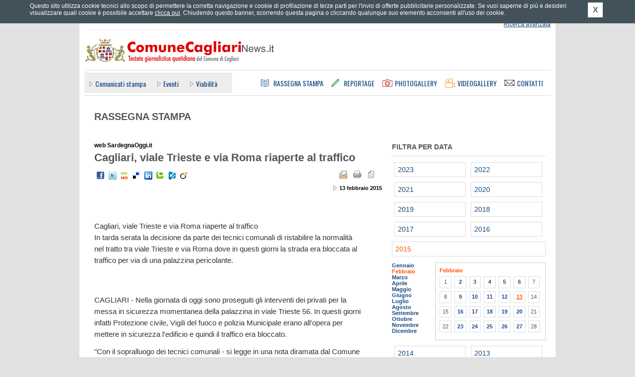

--- FILE ---
content_type: text/html; charset=UTF-8
request_url: https://comunecagliarinews.it/rassegnastampa.php?pagina=42667
body_size: 5680
content:
	<!DOCTYPE html PUBLIC "-//W3C//DTD XHTML 1.0 Strict//EN" "http://www.w3.org/TR/xhtml1/DTD/xhtml1-strict.dtd">
	<html xmlns="http://www.w3.org/1999/xhtml" xml:lang="it" lang="it">
	<head>
		<title>Cagliari, viale Trieste e via Roma riaperte al traffico - Rassegna Stampa - Comune Cagliari News</title>
		<meta name="Keywords" http-equiv="Keywords" content="ufficio stampa comune di cagliari, comune di cagliari, comunicati stampa comune di cagliari, conferenze stampa comune di cagliari, notizie comune di cagliari, giornale comune cagliari, rassegna stampa comune cagliari, eventi a cagliari, traffico a cagliari, cultura a cagliari, citt&agrave; di cagliari" />
		<meta name="Description" http-equiv="Description" content="Comune Cagliari News &egrave; il quotidiano online del Comune di Cagliari diretto da Gianfranco Quartu con notizie in tempo reale. Il portale offre news e finestre informative sulle attivit&agrave; del Comune di Cagliari, economia, sport, tecnologia, Internet, spettacoli, musica, cultura, arte, mostre, libri, concerti, cinema." />
		<meta http-equiv="content-type" content="text/html; charset=ISO-8859-1" />
				<link rel="stylesheet" type="text/css" href="https://comunecagliarinews.it/styles/main.css" media="screen" title="default" />
		<link rel="stylesheet" type="text/css" href="https://comunecagliarinews.it/styles/common.css" media="screen" title="default" />
		<link rel="stylesheet" type="text/css" href="https://comunecagliarinews.it/styles/overbox.css" media="screen" title="default" />
		<link rel="stylesheet" type="text/css" href="https://comunecagliarinews.it/styles/interna.css" media="screen" title="default" />
<link rel="stylesheet" type="text/css" href="https://comunecagliarinews.it/styles/print_article.css" media="print" />
		<link rel="alternate" type="application/rss+xml" title="Comune Cagliari News - RSS" href="https://comunecagliarinews.it/rss.php" />
		
				<link type="text/css" rel="stylesheet" rev="stylesheet" media="screen and (max-width: 960px)" href="https://comunecagliarinews.it/styles/mediaquery.css"  />
		<link type="text/css" rel="stylesheet" rev="stylesheet" media="screen and (max-width: 959px) and (min-width: 768px)" href="https://comunecagliarinews.it/styles/max768.css"  />
		<link type="text/css" rel="stylesheet" rev="stylesheet" media="screen and (max-width: 767px) and (min-width: 600px)" href="https://comunecagliarinews.it/styles/max600.css"  />
		<link type="text/css" rel="stylesheet" rev="stylesheet" media="screen and (max-width: 599px)" href="https://comunecagliarinews.it/styles/max480.css"  />
		<link type="text/css" rel="stylesheet" rev="stylesheet" media="screen and (max-width: 472px)" href="https://comunecagliarinews.it/styles/max320.css"  />
		
		<link href="https://fonts.googleapis.com/css?family=Oswald" rel="stylesheet" type="text/css" />
		<meta name="viewport" content="width=device-width; initial-scale=1.0" />
					<div id="fb-root"></div>
		<script>(function(d, s, id) {
		  var js, fjs = d.getElementsByTagName(s)[0];
		  if (d.getElementById(id)) return;
		  js = d.createElement(s); js.id = id;
		  js.src = "//connect.facebook.net/it_IT/all.js#xfbml=1&appId=398562446940991";
		  fjs.parentNode.insertBefore(js, fjs);
		}(document, 'script', 'facebook-jssdk'));</script>
		<meta property="fb:admins" content="1084291098"/>
		<meta property="fb:app_id" content="398562446940991"/>
		
		
		<!--[if IE]>
		<link rel="stylesheet" type="text/css" href="https://comunecagliarinews.it/styles/ie_all.css" media="screen" title="default" />
		<![endif]-->
		<!--[if IE 8]>
		<link rel="stylesheet" type="text/css" href="https://comunecagliarinews.it/styles/ie8.css" media="screen" title="default" />
		<![endif]-->
		<!--[if lte IE 7]>
		<link rel="stylesheet" type="text/css" href="https://comunecagliarinews.it/styles/ie_pre8.css" media="screen" title="default" />
		<![endif]-->
		<!--[if lte IE 6]>
		<link rel="stylesheet" type="text/css" href="https://comunecagliarinews.it/styles/ie_pre7.css" media="screen" title="default" />
		<![endif]-->
		
		<script type="text/javascript" src="https://ajax.googleapis.com/ajax/libs/jquery/1.7.1/jquery.min.js"></script>
		<script type="text/javascript" src="https://s3-eu-west-1.amazonaws.com/lpcloudfront/widget-cookie-webagency/js/cookie-privacy.min.js"></script>
		<script type="text/javascript" src="https://comunecagliarinews.it/js/cookie_privacy_detect.js"></script>
		<script type="text/javascript" src="https://s3-eu-west-1.amazonaws.com/lpcloudfront/widget-cookie-webagency/js/it/cookie-privacy-txt.min.js"></script>
		<script type="text/javascript" src="https://comunecagliarinews.it/js/dommanip2.min.js"></script>
		<script type="text/javascript" src="https://comunecagliarinews.it/js/overbox.min.js"></script>
		<script type="text/javascript" src="https://comunecagliarinews.it/js/functions.js"></script>
		<script type="text/javascript" src="https://comunecagliarinews.it/js/jquery.scrollintoview.min.js"></script>
				
		<link rel="shortcut icon" href="/favicon.ico" type="image/vnd.microsoft.icon" />
		
				<meta name="twitter:card" content="summary"/>
		<meta name="twitter:site" content="@Comune_Cagliari"/>
		<meta name="twitter:creator" content="@Comune_Cagliari"/>
				<meta name="twitter:url" content="http://comunecagliarinews.it/rassegnastampa.php?pagina=42667"/>
		<meta name="twitter:title" content="Cagliari, viale Trieste e via Roma riaperte al traffico - Rassegna Stampa - Comune Cagliari News"/>
		<meta name="twitter:description" content="
	&nbsp;

	Cagliari, viale Trieste e via Roma riaperte al traffico
	In tarda serata la decisione da parte dei tecnici comunali di ristabilire la normalit&agrave; nel tratto tra viale Trieste e..."/>
		<meta name="twitter:image" content="https://comunecagliarinews.it/images/logoTWITTER_comunecagliarinews.png"/>
	</head>
		<body>

		<div id="container1">
			<div id="header">

				<div class="hidden">ComuneCagliariNews.it - Testata giornalistica quotidiana del Comune di Cagliari</div>

				<div class="invis">
					<p><a href="#ank_content">Vai ai contenuti</a></p>
					<p><a href="#ank_canali">Salta il men&ugrave; e vai ai canali delle notizie</a></p>
					<p><a href="https://comunecagliarinews.it/index.php">Vai alla homepage</a></p>
				</div>

				
				<div class="head_servizi"><div class="head_servizi_inner">
										<div class="invis"><a href="#ank_noricerca">Salta il modulo di ricerca</a></div>
					<div class="head_ricerca">
						<form action="https://comunecagliarinews.it/cerca.php" id="as_form_semp" method="get">
							<div class="ric_semplice">
								<input type="hidden" name="a" value="risultati" />
								<input type="hidden" name="fromform" value="1" />
								<input type="hidden" name="as_crit" value="1" />
								<h1 class="invis">Ricerca</h1>
								<input class="txt" type="text" name="as_keywords" title="Inserisci parole chiave per la ricerca" />
								<input class="btn" type="image" src="https://comunecagliarinews.it/images/all_header_btcerca.png" alt="Cerca" title="Cerca" />
							</div>
						</form>
						<div class="ric_avanzata">
							<span class="layoutsix"><a href="https://comunecagliarinews.it/cerca.php" accesskey="9">Ricerca avanzata</a></span>
						</div>
					</div>

					<a name="ank_noricerca" id="ank_noricerca"></a>
					<h1 class="invis">Servizi</h1>
					<div class="servizi_link">
						<div class="layoutsix arealogin"><a href="areariservata.php"   id="arealogin_link"><span>Effettua il login</span></a>
								<ul><li><a href="areariservata.php" id="arealogin_link_giornalisti">Area riservata giornalisti</a></li><li><a href="areariservata_commenti.php"  id="arealogin_link_commenti">Commenta gli articoli</a></li></ul>
							</div>
						<span class="layoutsix newsletter"><a href="https://comunecagliarinews.it/newsletter.php"><span class="invis">Newsletter</span></a></span>
						<span class="layoutsix rss"><a href="https://comunecagliarinews.it/rssinfo.php"><span class="invis">RSS</span></a></span>
						<span class="layoutsix facebook"><a href="http://www.facebook.com/comunecagliarinews.it" rel="external"><span class="invis">Facebook</span></a></span>
						<span class="layoutsix twitter"><a href="http://twitter.com/Comune_Cagliari" rel="external"><span class="invis">Twitter</span></a></span>
						<span class="layoutsix googleplus"><a href="https://plus.google.com/u/0/b/113152386017663038462/113152386017663038462/posts" rel="external"><span class="invis">Google +</span></a></span>
						<span class="layoutsix youtube"><a href="http://www.youtube.com/user/ComuneCagliariNews" rel="external"><span class="invis">YouTube</span></a></span>
					</div>
					
					<div class="clear"></div>
				</div></div>

				<div class="link_home"><a accesskey="1" href="https://comunecagliarinews.it/index.php" title="Vai alla homepage"><span class="invis">Vai alla homepage</span></a></div>
				
				<div class="head_menus">
					<div class="head_canali"><div class="head_canali_a">
						<a name="ank_canali" id="ank_canali"></a>
						<h1 class="head_canali_title invis"><span class="invis">Canali</span></h1>
						<div class="head_canali_inner">
							<ul><li><a href="https://comunecagliarinews.it/canale.php?pagina=1">Comunicati&nbsp;stampa</a></li>
<li><a href="https://comunecagliarinews.it/canale.php?pagina=7">Eventi</a></li>
<li><a href="https://comunecagliarinews.it/canale.php?pagina=5">Viabilit&agrave;</a></li>
</ul>						</div>
						
						<div class="clear"></div>
					</div></div>
				
					<div class="head_pagine">
						<h1 class="invis">Sezioni</h1>
						
						<div class="link_rassegna"><a accesskey="3" href="https://comunecagliarinews.it/rassegnastampa.php" title="Rassegna Stampa"><span>Rassegna Stampa</span></a></div>
						<div class="link_reportage"><a accesskey="4" href="https://comunecagliarinews.it/reportage.php" title="Reportage"><span>Reportage</span></a></div>
						<div class="link_photogal"><a accesskey="5" href="https://comunecagliarinews.it/photogallery.php" title="Photogallery"><span>Photogallery</span></a></div>
						<div class="link_videogal"><a accesskey="6" href="https://comunecagliarinews.it/videogallery.php" title="Videogallery"><span>Videogallery</span></a></div>
						<div class="link_contatti"><a href="https://comunecagliarinews.it/contatti.php" title="Contatti"><span>Contatti</span></a></div>
					</div>
				</div>
				
				<!-- blocco meteo -->
							</div>

			<div id="container2">
                            
                                                            
				<a name="ank_content" id="ank_content"></a>
			<div class="col_sinistra">
			<div class="box_rassegna_head">
				<h1><span>Rassegna Stampa</span></h1>
			</div>
			
			
			<div class="lc_news_titolo">
				<span class="titolo_testata">web SardegnaOggi.it</span>
				<div class="titolo"><h2>Cagliari, viale Trieste e via Roma riaperte al traffico</h2></div>

				<div class="servizi s_due" id="functions_links">
					<div class="email"><a href="news_funzioni.php?a=2&amp;pagina=42667&amp;sottopagina=1&amp;type=3" title="Suggerisci questo articolo a un amico" onclick="return article_send_email(42667, 1, 3);"><span>Suggerisci questo articolo a un amico</span></a></div>
					<div class="pdf"><a href="news_funzioni.php?a=1&amp;pagina=42667&amp;type=3" title="Scarica l'articolo in formato PDF"><span>Scarica in formato PDF</span></a></div>
				</div>
					<div class="print_hide social_networks">
		<div class="invis">Condividi su Social Network:</div>
		<ul>
						<li class="facebook"><a href="http://www.facebook.com/sharer.php?u=http%3A%2F%2Fcomunecagliarinews.it%2Frassegnastampa.php%3Fpagina%3D42667" title="Condividi su Facebook" rel="external"><span class="invis">Facebook</span></a></li>
			<li class="twitter"><a rel="external" title="Twitter" href="http://twitter.com/share?_=0924227001769378318&amp;count=horizontal&amp;original_referer=http%3A%2F%2Fcomunecagliarinews.it%2Frassegnastampa.php%3Fpagina%3D42667&amp;text=Cagliari%2C+viale+Trieste+e+via+Roma+riaperte+al+traffico+%40Comune_Cagliari&amp;url=http%3A%2F%2Fcomunecagliarinews.it%2Frassegnastampa.php%3Fpagina%3D42667"><span class="invis">Twitter</span></a></li>
			<li class="oknotizie"><a href="http://oknotizie.alice.it/post?url=http%3A%2F%2Fcomunecagliarinews.it%2Frassegnastampa.php%3Fpagina%3D42667&amp;title=Cagliari%2C+viale+Trieste+e+via+Roma+riaperte+al+traffico" title="Condividi su OKNOtizie" rel="external"><span class="invis">OKNOtizie</span></a></li>
			<li class="delicious"><a href="http://del.icio.us/post?v=4&amp;noui&amp;jump=close&amp;url=http%3A%2F%2Fcomunecagliarinews.it%2Frassegnastampa.php%3Fpagina%3D42667&amp;title=Cagliari%2C+viale+Trieste+e+via+Roma+riaperte+al+traffico" title="Condividi su Delicious" rel="external"><span class="invis">Delicious</span></a></li>
			<li class="linkedin"><a href="http://www.linkedin.com/shareArticle?mini=true&amp;url=http%3A%2F%2Fcomunecagliarinews.it%2Frassegnastampa.php%3Fpagina%3D42667&amp;title=Cagliari%2C+viale+Trieste+e+via+Roma+riaperte+al+traffico&amp;summary=&amp;source=Ufficio Stampa del Comune di Cagliari" title="Condividi su LinkedIn" rel="external"><span class="invis">LinkedIn</span></a></li>
			<li class="technorati"><a href="http://technorati.com/faves?add=http%3A%2F%2Fcomunecagliarinews.it%2Frassegnastampa.php%3Fpagina%3D42667" title="Condividi su Technorati" rel="external"><span class="invis">Technorati</span></a></li>
						<li class="badzu"><a href="http://www.badzu.net/submit?action=it&amp;link=http%3A%2F%2Fcomunecagliarinews.it%2Frassegnastampa.php%3Fpagina%3D42667&amp;title=Cagliari%2C+viale+Trieste+e+via+Roma+riaperte+al+traffico&amp;segnalazione=" title="Condividi su Badzu" rel="external"><span class="invis">Badzu</span></a></li>
			<li class="viadeo"><a href="http://www.viadeo.com/shareit/share/?url=http%3A%2F%2Fcomunecagliarinews.it%2Frassegnastampa.php%3Fpagina%3D42667&amp;title=Cagliari%2C+viale+Trieste+e+via+Roma+riaperte+al+traffico&amp;overview=&amp;urllanguage=it" title="Condividi su Viadeo" rel="external"><span class="invis">Viadeo</span></a></li>
		</ul>
		<div class="clear"></div>
	</div>
	 <div class="clear"></div> 	<div class="autore">
							<span class="invis">Fonte: web SardegnaOggi.it</span>
						</div> 	<div class="data">
							<span class="layoutsix data_pubbl">13 febbraio 2015</span>
						</div> 				<div class="clear"></div>
			</div>
			
			
			<div class="box_news_text">
				<p>
	&nbsp;</p>
<p>
	Cagliari, viale Trieste e via Roma riaperte al traffico<br />
	In tarda serata la decisione da parte dei tecnici comunali di ristabilire la normalit&agrave; nel tratto tra viale Trieste e via Roma dove in questi giorni la strada era bloccata al traffico per via di una palazzina pericolante.</p>
<p>
	<br />
	<br />
	CAGLIARI - Nella giornata di oggi sono proseguiti gli interventi dei privati per la messa in sicurezza momentanea della palazzina in viale Trieste 56. In questi giorni infatti Protezione civile, Vigili del fuoco e polizia Municipale erano all&#39;opera per mettere in sicurezza l&#39;edificio e quindi il traffico era bloccato.</p>
<p>
	&quot;Con il sopralluogo dei tecnici comunali - si legge in una nota diramata dal Comune di Cagliari -&nbsp; svolto nel tardo pomeriggio e concluso alle 18.30, si &egrave; verificata la possibilit&agrave; di riaprire al traffico il viale Trieste e la via Roma. La revoca dell&#39;ordinanza sulla viabilit&agrave; &egrave; firmata ed immediatamente operativa&quot;</p>
<p>
	Diverso il discorso per la riapertura della palazzina, perch&eacute; &quot;permane la condizione di inagibilit&agrave; del fabbricato ai proprietari e inquilini: resta quindi la necessit&agrave; di lasciare transennata la porzione di marciapiede e di parcheggi di fronte al viale Trieste per delimitare l&#39;area di cantiere per le operazioni di rinforzo strutturale attualmente in corso&quot;.</p>
<p>
	&nbsp;</p>			</div>
					</div>
		<div class="col_destra">
		<div class="calendar_browser calendartype_rass">
		<div class="calendar_head"><h1>Filtra per data</h1></div>
		<div class="calendar_year"><a href="rassegnastampa.php?anno=2023"><span class="invis">Anno </span>2023</a></div> <div class="calendar_year"><a href="rassegnastampa.php?anno=2022"><span class="invis">Anno </span>2022</a></div> <div class="calendar_year"><a href="rassegnastampa.php?anno=2021"><span class="invis">Anno </span>2021</a></div> <div class="calendar_year"><a href="rassegnastampa.php?anno=2020"><span class="invis">Anno </span>2020</a></div> <div class="calendar_year"><a href="rassegnastampa.php?anno=2019"><span class="invis">Anno </span>2019</a></div> <div class="calendar_year"><a href="rassegnastampa.php?anno=2018"><span class="invis">Anno </span>2018</a></div> <div class="calendar_year"><a href="rassegnastampa.php?anno=2017"><span class="invis">Anno </span>2017</a></div> <div class="calendar_year"><a href="rassegnastampa.php?anno=2016"><span class="invis">Anno </span>2016</a></div> <div class="calendar_year_current"><a href="rassegnastampa.php?anno=2015"><span class="invis">Anno </span>2015</a></div> <div class="calendar_year_bd"> <div class="calendar_month"><a href="rassegnastampa.php?anno=2015&amp;mese=1">Gennaio</a></div> <div class="calendar_month_current"><a href="rassegnastampa.php?anno=2015&amp;mese=2">Febbraio</a></div> <div class="calendar_month"><a href="rassegnastampa.php?anno=2015&amp;mese=3">Marzo</a></div> <div class="calendar_month"><a href="rassegnastampa.php?anno=2015&amp;mese=4">Aprile</a></div> <div class="calendar_month"><a href="rassegnastampa.php?anno=2015&amp;mese=5">Maggio</a></div> <div class="calendar_month"><a href="rassegnastampa.php?anno=2015&amp;mese=6">Giugno</a></div> <div class="calendar_month"><a href="rassegnastampa.php?anno=2015&amp;mese=7">Luglio</a></div> <div class="calendar_month"><a href="rassegnastampa.php?anno=2015&amp;mese=8">Agosto</a></div> <div class="calendar_month"><a href="rassegnastampa.php?anno=2015&amp;mese=9">Settembre</a></div> <div class="calendar_month"><a href="rassegnastampa.php?anno=2015&amp;mese=10">Ottobre</a></div> <div class="calendar_month"><a href="rassegnastampa.php?anno=2015&amp;mese=11">Novembre</a></div> <div class="calendar_month"><a href="rassegnastampa.php?anno=2015&amp;mese=12">Dicembre</a></div> </div> 	<div class="calendar_days">
									<div class="calendar_days_head">Febbraio</div> <div class="calendar_days_item">1</div> <div class="calendar_days_item"><a href="rassegnastampa.php?anno=2015&amp;mese=02&amp;giorno=2">2</a></div> <div class="calendar_days_item"><a href="rassegnastampa.php?anno=2015&amp;mese=02&amp;giorno=3">3</a></div> <div class="calendar_days_item"><a href="rassegnastampa.php?anno=2015&amp;mese=02&amp;giorno=4">4</a></div> <div class="calendar_days_item"><a href="rassegnastampa.php?anno=2015&amp;mese=02&amp;giorno=5">5</a></div> <div class="calendar_days_item"><a href="rassegnastampa.php?anno=2015&amp;mese=02&amp;giorno=6">6</a></div> <div class="calendar_days_item">7</div> <div class="calendar_days_item">8</div> <div class="calendar_days_item"><a href="rassegnastampa.php?anno=2015&amp;mese=02&amp;giorno=9">9</a></div> <div class="calendar_days_item"><a href="rassegnastampa.php?anno=2015&amp;mese=02&amp;giorno=10">10</a></div> <div class="calendar_days_item"><a href="rassegnastampa.php?anno=2015&amp;mese=02&amp;giorno=11">11</a></div> <div class="calendar_days_item"><a href="rassegnastampa.php?anno=2015&amp;mese=02&amp;giorno=12">12</a></div> <div class="calendar_days_current">13</div> <div class="calendar_days_item">14</div> <div class="calendar_days_item">15</div> <div class="calendar_days_item"><a href="rassegnastampa.php?anno=2015&amp;mese=02&amp;giorno=16">16</a></div> <div class="calendar_days_item"><a href="rassegnastampa.php?anno=2015&amp;mese=02&amp;giorno=17">17</a></div> <div class="calendar_days_item"><a href="rassegnastampa.php?anno=2015&amp;mese=02&amp;giorno=18">18</a></div> <div class="calendar_days_item"><a href="rassegnastampa.php?anno=2015&amp;mese=02&amp;giorno=19">19</a></div> <div class="calendar_days_item"><a href="rassegnastampa.php?anno=2015&amp;mese=02&amp;giorno=20">20</a></div> <div class="calendar_days_item">21</div> <div class="calendar_days_item">22</div> <div class="calendar_days_item"><a href="rassegnastampa.php?anno=2015&amp;mese=02&amp;giorno=23">23</a></div> <div class="calendar_days_item"><a href="rassegnastampa.php?anno=2015&amp;mese=02&amp;giorno=24">24</a></div> <div class="calendar_days_item"><a href="rassegnastampa.php?anno=2015&amp;mese=02&amp;giorno=25">25</a></div> <div class="calendar_days_item"><a href="rassegnastampa.php?anno=2015&amp;mese=02&amp;giorno=26">26</a></div> <div class="calendar_days_item"><a href="rassegnastampa.php?anno=2015&amp;mese=02&amp;giorno=27">27</a></div> <div class="calendar_days_item">28</div> 		<div class="clear"></div>
								</div><div class="clear"></div> <div class="calendar_year"><a href="rassegnastampa.php?anno=2014"><span class="invis">Anno </span>2014</a></div> <div class="calendar_year"><a href="rassegnastampa.php?anno=2013"><span class="invis">Anno </span>2013</a></div> <div class="calendar_year"><a href="rassegnastampa.php?anno=2012"><span class="invis">Anno </span>2012</a></div> <div class="calendar_year"><a href="rassegnastampa.php?anno=2011"><span class="invis">Anno </span>2011</a></div> <div class="calendar_year"><a href="rassegnastampa.php?anno=2010"><span class="invis">Anno </span>2010</a></div> <div class="calendar_year"><a href="rassegnastampa.php?anno=2009"><span class="invis">Anno </span>2009</a></div> <div class="calendar_year"><a href="rassegnastampa.php?anno=2008"><span class="invis">Anno </span>2008</a></div> 	</div>
</div>
			<div class="clear"></div>
		</div>

		<div id="footer">
			<div class="footer_links">
				<h1 class="invis">Pagine utili</h1>
				<div class="links_list">
					<ul><li><a href="https://comunecagliarinews.it/news_su_mappa.php">News su mappa</a></li><li><a href="https://comunecagliarinews.it/meteo.php">Meteo</a></li><li><a href="https://comunecagliarinews.it/istituzionale.php?pagina=38">Termini&nbsp;d'uso</a></li><li><a href="https://comunecagliarinews.it/istituzionale.php?pagina=35">Stage&nbsp;all'Ufficio&nbsp;Stampa</a></li><li><a href="https://comunecagliarinews.it/istituzionale.php?pagina=34">Accessibilit&agrave;</a></li><li><a href="https://comunecagliarinews.it/istituzionale.php?pagina=33">La&nbsp;Redazione</a></li>		<li><a href="https://comunecagliarinews.it/mappa.php" accesskey="0">Mappa del sito</a></li>
								<li><a href="https://comunecagliarinews.it/contatti.php">Contatti</a></li>
								<li><a href="https://comunecagliarinews.it/informativa_estesa_cookie.php">Cookie policy</a></li>
							</ul>				</div>

				<br class="clear" />
			</div>

			<div class="footer_piva">
				Comune Cagliari News - Testata giornalistica quotidiana del Comune di Cagliari.<br />
				Via Roma 145, 09124 Cagliari - P.&nbsp;IVA 00147990923.<br />
				Testata giornalistica registrata al Tribunale di Cagliari in data 05.12.2005
				al n. 31/05 - Direttore responsabile: Gianfranco Luigi Quartu.
			</div>

			<div class="footer_credits">
				<div class="ilmeteo">
					Dati meteo: <a rel="external" href="http://www.ilmeteo.it/">ilMeteo.it</a>
				</div>
				<div class="biz">Powered by: <a href="http://www.bizconsulting.it/" rel="external">bizConsulting S.r.l.</a></div>
				<div class="bollini">
					<a class="access" href="http://www.pubbliaccesso.gov.it/logo/logo.php?sid=83a62c40" title="Link a sito esterno - Pubbliaccesso"><span class="invis">Link al sito Pubbliaccesso attestante il superamento, ai sensi della Legge n. 4/2004, della verifica tecnica di accessibilit&agrave;."</span></a>
					<a class="valid-html" href="http://validator.w3.org/check?uri=referer"><span class="invis">Link al sito w3.org attestante la validit&agrave; dell' xhtml"</span></a>
					<a class="valid-css" href="http://jigsaw.w3.org/css-validator/check/referer?profile=css3&amp;usermedium=all&amp;warning=1"><span class="invis">Link al sito w3.org attestante la validit&agrave; dei css"</span></a>
				</div>
				<div class="clear"></div>
			</div>
		</div>
	</div>
			<script type="text/javascript">
			<!--
			init_functions_links(42667, 1, "press");
			//-->
		</script>
		
<script type="text/javascript">
var gaJsHost = (("https:" == document.location.protocol) ? "https://ssl." : "http://www.");
document.write(unescape("%3Cscript src='" + gaJsHost + "google-analytics.com/ga.js' type='text/javascript'%3E%3C/script%3E"));
</script>
<script type="text/javascript">
var pageTracker = _gat._getTracker("UA-5143004-1");
pageTracker._initData();
pageTracker._trackPageview();
</script>
	</body>
	</html>
	